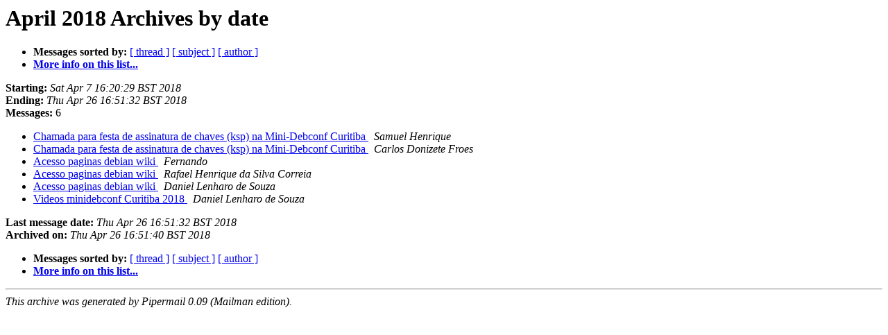

--- FILE ---
content_type: text/html
request_url: https://alioth-lists.debian.net/pipermail/debian-br-geral/2018-April/date.html
body_size: 874
content:
<!DOCTYPE HTML PUBLIC "-//W3C//DTD HTML 4.01 Transitional//EN">
<HTML>
  <HEAD>
     <title>The Debian-br-geral April 2018 Archive by date</title>
     <META NAME="robots" CONTENT="noindex,follow">
     <META http-equiv="Content-Type" content="text/html; charset=utf-8">
  </HEAD>
  <BODY BGCOLOR="#ffffff">
      <a name="start"></A>
      <h1>April 2018 Archives by date</h1>
      <ul>
         <li> <b>Messages sorted by:</b>
	        <a href="thread.html#start">[ thread ]</a>
		<a href="subject.html#start">[ subject ]</a>
		<a href="author.html#start">[ author ]</a>
		

	     <li><b><a href="https://alioth-lists.debian.net/cgi-bin/mailman/listinfo/debian-br-geral">More info on this list...
                    </a></b></li>
      </ul>
      <p><b>Starting:</b> <i>Sat Apr  7 16:20:29 BST 2018</i><br>
         <b>Ending:</b> <i>Thu Apr 26 16:51:32 BST 2018</i><br>
         <b>Messages:</b> 6<p>
     <ul>

<LI><A HREF="000955.html">Chamada para festa de assinatura de chaves (ksp) na Mini-Debconf Curitiba
</A><A NAME="955">&nbsp;</A>
<I>Samuel Henrique
</I>

<LI><A HREF="000956.html">Chamada para festa de assinatura de chaves (ksp) na Mini-Debconf Curitiba
</A><A NAME="956">&nbsp;</A>
<I>Carlos Donizete Froes
</I>

<LI><A HREF="000957.html">Acesso paginas debian wiki
</A><A NAME="957">&nbsp;</A>
<I>Fernando
</I>

<LI><A HREF="000958.html">Acesso paginas debian wiki
</A><A NAME="958">&nbsp;</A>
<I>Rafael Henrique da Silva Correia
</I>

<LI><A HREF="000959.html">Acesso paginas debian wiki
</A><A NAME="959">&nbsp;</A>
<I>Daniel Lenharo de Souza
</I>

<LI><A HREF="000960.html">Videos minidebconf Curitiba 2018
</A><A NAME="960">&nbsp;</A>
<I>Daniel Lenharo de Souza
</I>

    </ul>
    <p>
      <a name="end"><b>Last message date:</b></a> 
       <i>Thu Apr 26 16:51:32 BST 2018</i><br>
    <b>Archived on:</b> <i>Thu Apr 26 16:51:40 BST 2018</i>
    <p>
   <ul>
         <li> <b>Messages sorted by:</b>
	        <a href="thread.html#start">[ thread ]</a>
		<a href="subject.html#start">[ subject ]</a>
		<a href="author.html#start">[ author ]</a>
		
	     <li><b><a href="https://alioth-lists.debian.net/cgi-bin/mailman/listinfo/debian-br-geral">More info on this list...
                    </a></b></li>
     </ul>
     <p>
     <hr>
     <i>This archive was generated by
     Pipermail 0.09 (Mailman edition).</i>
  </BODY>
</HTML>

